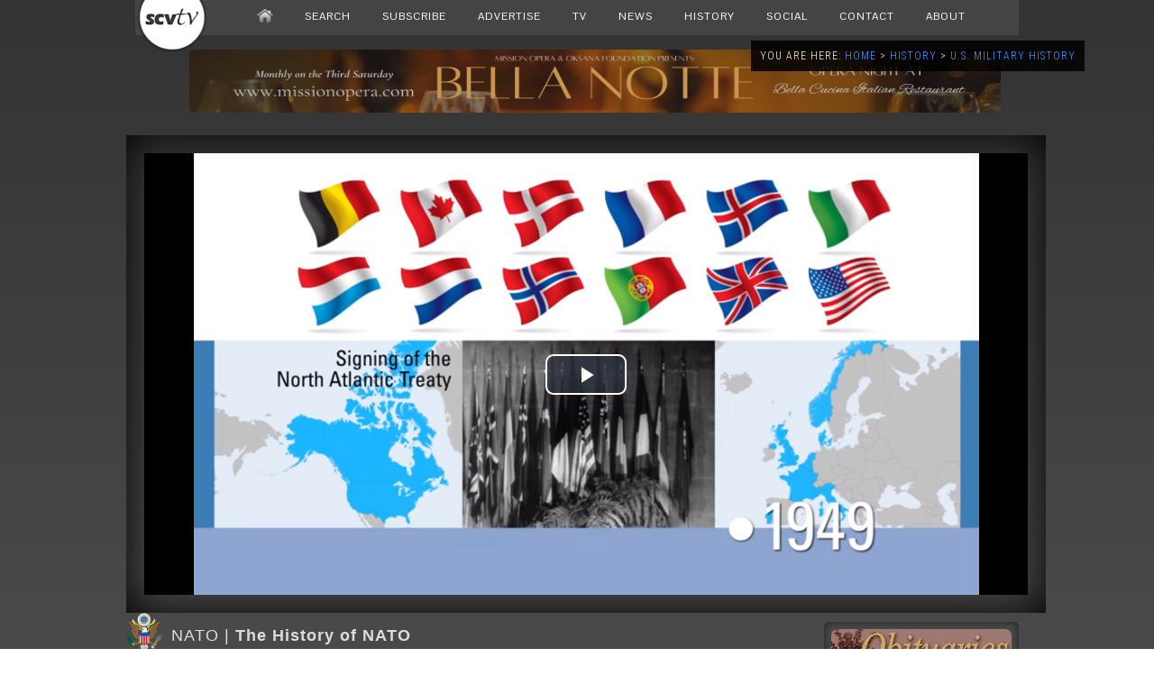

--- FILE ---
content_type: text/html; charset=UTF-8
request_url: https://scvtv.com/2016/02/17/the-history-of-nato/
body_size: 14135
content:

<!DOCTYPE html>

<html itemscope itemtype="http://schema.org/WebPage" xmlns="http://www.w3.org/1999/xhtml" lang="en-US">

<head>

<meta charset="utf-8" />

<meta name="keywords" content="nato," /><meta name="robots" content="index, follow" />

<meta name="resource-type" content="document" />
<meta name="author" content="SCVTV" />
<meta name="contact" content="info@scvtv.com" />
<meta name="copyright" content="Copyright (c)2026 SCVTV. All Rights Reserved." />
<meta name="keywords" content="News, SCVTV, Channel 20, Los Angeles County, Local, Santa Clarita, Agua Dulce, Canyon Country, Castaic, Newhall, Saugus, Stevenson Ranch, Valencia, Val Verde, Sports, SCV, West Ranch, Golden Valley, Sierra Vista, Hart, Video, TV, Television" />
<link rel="shortcut icon" href="https://scvtv.com/favicon.ico" />
<meta name="zipcode" content="91310,91321,91322,91350,91351,91354,91355,91380,91381,91384,91385,91387,91390" />
<meta property="og:type" content="video" />
<meta name="viewport" content="width=device-width, initial-scale=1.0" />

<link href='https://fonts.googleapis.com/css?family=Quicksand:300,400%7CRoboto+Condensed:400,300%7CPontano+Sans%7CRoboto:400,300%7CRaleway:400,300%7CCovered+By+Your+Grace' rel='stylesheet' />

<link rel="alternate" type="application/rss+xml" title="SCVTV.com RSS Feed" href="https://scvtv.com/feed/" />
<link rel="pingback" href="https://scvtv.com/xmlrpc.php" />
<link rel="stylesheet" href="https://scvtv.com/wp-content/themes/2013/css/dropdown.css" media="screen" />
<link rel="stylesheet" href="https://scvtv.com/wp-content/themes/2013/style.css" media="screen" />

	
<script src="https://scvtv.com/wp-content/themes/2013/js/tabs.js"></script>
<script src="https://scvtv.com/wp-content/themes/2013/js/dropdown.js"></script>
	
<!-- Open Source Video Player -->
<link href="/joe/video-js.css" rel="stylesheet">
<!-- If you'd like to support IE8 -->
<script src="/joe/videojs-ie8.min.js"></script>


<script src="https://scvtv.com/player2/jwplayer.js"></script>
<script>jwplayer.key="2ozcC0YxWKxsLmfXbYsSJPB2g9XeUDWFyXUOGVQ53Z8="</script>

<!-- REM OLD 8zzzTCY7QMQesVWpDgHdjowXbN299LeZZePD5WfOjaQ= --> 

<script src="https://scvtv.com/include/bannerads/simple/banners.min.js"></script>

  <title>SCVTV.com | NATO: The History of NATO</title>


<script>



function setCookie(name,value,days) {
    var expires = "";
    if (days) {
        var date = new Date();
        date.setTime(date.getTime() + (days*24*60*60*1000));
        expires = "; expires=" + date.toUTCString();
    }
    document.cookie = name + "=" + (value || "")  + expires + "; path=/";
}
function getCookie(name) {
    var nameEQ = name + "=";
    var ca = document.cookie.split(';');
    for(var i=0;i < ca.length;i++) {
        var c = ca[i];
        while (c.charAt(0)==' ') c = c.substring(1,c.length);
        if (c.indexOf(nameEQ) == 0) return c.substring(nameEQ.length,c.length);
    }
    return null;
}
function eraseCookie(name) {   
    document.cookie = name +'=; Path=/; Expires=Thu, 01 Jan 1970 00:00:01 GMT;';
}
			window.onload = function get_body() {

 var body = document.getElementsByTagName('body')[0];
			
				
	if(getCookie("isVisited11") === null) {setCookie("isVisited11",true,4);
			

var HttpClient = function() {
    this.get = function(aUrl, aCallback) {
        var anHttpRequest = new XMLHttpRequest();
        anHttpRequest.onreadystatechange = function() { 
            if (anHttpRequest.readyState == 4 && anHttpRequest.status == 200)
                aCallback(anHttpRequest.responseText);
        }

        anHttpRequest.open( "GET", aUrl, true );            
        anHttpRequest.send( null );
    }
}

var client = new HttpClient();
client.get('https://www.cloudflare.com/cdn-cgi/trace', function(data) {
   data = data.trim().split('\n').reduce(function(obj, pair) {
    pair = pair.split('=');
    return obj[pair[0]] = pair[1], obj;
  }, {});



function getOS() {
  let userAgent = window.navigator.userAgent.toLowerCase(),
    macosPlatforms = /(macintosh|macintel|macppc|mac68k|macos)/i,
    windowsPlatforms = /(win32|win64|windows|wince)/i,
    iosPlatforms = /(iphone|ipad|ipod)/i,
    os = null;

  if (macosPlatforms.test(userAgent)) {
    os = "macos";
  } else if (iosPlatforms.test(userAgent)) {
    os = "ios";
  } else if (windowsPlatforms.test(userAgent)) {
    os = "windows";
  } else if (/android/.test(userAgent)) {
    os = "android";
  } else if (!os && /linux/.test(userAgent)) {
    os = "linux";
  }

  return os;
}

var uDevice=getOS();
});										 
}
}
</script>
    <meta name='robots' content='index, follow, max-image-preview:large, max-snippet:-1, max-video-preview:-1' />
	<style>img:is([sizes="auto" i], [sizes^="auto," i]) { contain-intrinsic-size: 3000px 1500px }</style>
	<!-- Jetpack Site Verification Tags -->
<meta name="google-site-verification" content="X-FCVHoxwkMdO38sV-HbapsyQby8SH1lfL2_i9saXPU" />

	<!-- This site is optimized with the Yoast SEO plugin v26.8 - https://yoast.com/product/yoast-seo-wordpress/ -->
	<link rel="canonical" href="https://scvtv.com/2016/02/17/the-history-of-nato/" />
	<meta property="og:locale" content="en_US" />
	<meta property="og:type" content="article" />
	<meta property="og:title" content="The History of NATO - SCVTV.com" />
	<meta property="og:description" content="From the signing of the North Atlantic Treaty in April 1949 through the Cold War, the fall of the Berlin Wall, the 9/11 terrorist attacks and recent operations and partnerships to emerging security challenges, discover NATO and its history" />
	<meta property="og:url" content="https://scvtv.com/2016/02/17/the-history-of-nato/" />
	<meta property="og:site_name" content="SCVTV.com" />
	<meta property="article:publisher" content="http://www.facebook.com/scvtv" />
	<meta property="article:published_time" content="2016-02-17T21:49:49+00:00" />
	<meta property="og:image" content="https://i1.wp.com/scvtv.com/wp-content/uploads/2016/02/nato021716.jpg?fit=1600%2C900&ssl=1" />
	<meta property="og:image:width" content="1600" />
	<meta property="og:image:height" content="900" />
	<meta property="og:image:type" content="image/jpeg" />
	<meta name="author" content="Admin" />
	<meta name="twitter:card" content="summary_large_image" />
	<meta name="twitter:creator" content="@SCVTV20" />
	<meta name="twitter:site" content="@SCVTV20" />
	<meta name="twitter:label1" content="Written by" />
	<meta name="twitter:data1" content="Admin" />
	<script type="application/ld+json" class="yoast-schema-graph">{"@context":"https://schema.org","@graph":[{"@type":"Article","@id":"https://scvtv.com/2016/02/17/the-history-of-nato/#article","isPartOf":{"@id":"https://scvtv.com/2016/02/17/the-history-of-nato/"},"author":{"name":"Admin","@id":"https://scvtv.com/#/schema/person/d43c992eb3c40aeb662ecd6cfca1dec0"},"headline":"The History of NATO","datePublished":"2016-02-17T21:49:49+00:00","mainEntityOfPage":{"@id":"https://scvtv.com/2016/02/17/the-history-of-nato/"},"wordCount":46,"publisher":{"@id":"https://scvtv.com/#organization"},"image":{"@id":"https://scvtv.com/2016/02/17/the-history-of-nato/#primaryimage"},"thumbnailUrl":"https://i0.wp.com/scvtv.com/wp-content/uploads/2016/02/nato021716.jpg?fit=1600%2C900&ssl=1","keywords":["nato"],"articleSection":["Military History"],"inLanguage":"en-US"},{"@type":"WebPage","@id":"https://scvtv.com/2016/02/17/the-history-of-nato/","url":"https://scvtv.com/2016/02/17/the-history-of-nato/","name":"The History of NATO - SCVTV.com","isPartOf":{"@id":"https://scvtv.com/#website"},"primaryImageOfPage":{"@id":"https://scvtv.com/2016/02/17/the-history-of-nato/#primaryimage"},"image":{"@id":"https://scvtv.com/2016/02/17/the-history-of-nato/#primaryimage"},"thumbnailUrl":"https://i0.wp.com/scvtv.com/wp-content/uploads/2016/02/nato021716.jpg?fit=1600%2C900&ssl=1","datePublished":"2016-02-17T21:49:49+00:00","breadcrumb":{"@id":"https://scvtv.com/2016/02/17/the-history-of-nato/#breadcrumb"},"inLanguage":"en-US","potentialAction":[{"@type":"ReadAction","target":["https://scvtv.com/2016/02/17/the-history-of-nato/"]}]},{"@type":"ImageObject","inLanguage":"en-US","@id":"https://scvtv.com/2016/02/17/the-history-of-nato/#primaryimage","url":"https://i0.wp.com/scvtv.com/wp-content/uploads/2016/02/nato021716.jpg?fit=1600%2C900&ssl=1","contentUrl":"https://i0.wp.com/scvtv.com/wp-content/uploads/2016/02/nato021716.jpg?fit=1600%2C900&ssl=1","width":1600,"height":900},{"@type":"BreadcrumbList","@id":"https://scvtv.com/2016/02/17/the-history-of-nato/#breadcrumb","itemListElement":[{"@type":"ListItem","position":1,"name":"Home","item":"https://scvtv.com/"},{"@type":"ListItem","position":2,"name":"The History of NATO"}]},{"@type":"WebSite","@id":"https://scvtv.com/#website","url":"https://scvtv.com/","name":"SCVTV.com","description":"Santa Clarita-Based Multimedia Television","publisher":{"@id":"https://scvtv.com/#organization"},"potentialAction":[{"@type":"SearchAction","target":{"@type":"EntryPoint","urlTemplate":"https://scvtv.com/?s={search_term_string}"},"query-input":{"@type":"PropertyValueSpecification","valueRequired":true,"valueName":"search_term_string"}}],"inLanguage":"en-US"},{"@type":"Organization","@id":"https://scvtv.com/#organization","name":"SCVTV","url":"https://scvtv.com/","logo":{"@type":"ImageObject","inLanguage":"en-US","@id":"https://scvtv.com/#/schema/logo/image/","url":"https://i0.wp.com/scvtv.com/wp-content/uploads/2018/06/SCVTV-Logo.png?fit=3919%2C1570&ssl=1","contentUrl":"https://i0.wp.com/scvtv.com/wp-content/uploads/2018/06/SCVTV-Logo.png?fit=3919%2C1570&ssl=1","width":3919,"height":1570,"caption":"SCVTV"},"image":{"@id":"https://scvtv.com/#/schema/logo/image/"},"sameAs":["http://www.facebook.com/scvtv","https://x.com/SCVTV20","https://www.instagram.com/scvtv/","https://www.linkedin.com/company/scvtv/","https://www.youtube.com/user/scvtv1"]},{"@type":"Person","@id":"https://scvtv.com/#/schema/person/d43c992eb3c40aeb662ecd6cfca1dec0","name":"Admin","image":{"@type":"ImageObject","inLanguage":"en-US","@id":"https://scvtv.com/#/schema/person/image/","url":"https://secure.gravatar.com/avatar/ef00503e05f083759eb4acf9dcd324457b4210b3710ad90193f1b0ac12eb6ac0?s=96&d=identicon&r=g","contentUrl":"https://secure.gravatar.com/avatar/ef00503e05f083759eb4acf9dcd324457b4210b3710ad90193f1b0ac12eb6ac0?s=96&d=identicon&r=g","caption":"Admin"},"url":"https://scvtv.com/author/_scvtvadmin/"}]}</script>
	<!-- / Yoast SEO plugin. -->


<link rel='dns-prefetch' href='//secure.gravatar.com' />
<link rel='dns-prefetch' href='//stats.wp.com' />
<link rel='dns-prefetch' href='//v0.wordpress.com' />
<link rel='dns-prefetch' href='//jetpack.wordpress.com' />
<link rel='dns-prefetch' href='//s0.wp.com' />
<link rel='dns-prefetch' href='//public-api.wordpress.com' />
<link rel='dns-prefetch' href='//0.gravatar.com' />
<link rel='dns-prefetch' href='//1.gravatar.com' />
<link rel='dns-prefetch' href='//2.gravatar.com' />
<link rel='dns-prefetch' href='//widgets.wp.com' />
<link rel='preconnect' href='//i0.wp.com' />
<link rel='preconnect' href='//c0.wp.com' />
<script type="text/javascript">
/* <![CDATA[ */
window._wpemojiSettings = {"baseUrl":"https:\/\/s.w.org\/images\/core\/emoji\/16.0.1\/72x72\/","ext":".png","svgUrl":"https:\/\/s.w.org\/images\/core\/emoji\/16.0.1\/svg\/","svgExt":".svg","source":{"concatemoji":"https:\/\/scvtv.com\/wp-includes\/js\/wp-emoji-release.min.js?ver=6.8.3"}};
/*! This file is auto-generated */
!function(s,n){var o,i,e;function c(e){try{var t={supportTests:e,timestamp:(new Date).valueOf()};sessionStorage.setItem(o,JSON.stringify(t))}catch(e){}}function p(e,t,n){e.clearRect(0,0,e.canvas.width,e.canvas.height),e.fillText(t,0,0);var t=new Uint32Array(e.getImageData(0,0,e.canvas.width,e.canvas.height).data),a=(e.clearRect(0,0,e.canvas.width,e.canvas.height),e.fillText(n,0,0),new Uint32Array(e.getImageData(0,0,e.canvas.width,e.canvas.height).data));return t.every(function(e,t){return e===a[t]})}function u(e,t){e.clearRect(0,0,e.canvas.width,e.canvas.height),e.fillText(t,0,0);for(var n=e.getImageData(16,16,1,1),a=0;a<n.data.length;a++)if(0!==n.data[a])return!1;return!0}function f(e,t,n,a){switch(t){case"flag":return n(e,"\ud83c\udff3\ufe0f\u200d\u26a7\ufe0f","\ud83c\udff3\ufe0f\u200b\u26a7\ufe0f")?!1:!n(e,"\ud83c\udde8\ud83c\uddf6","\ud83c\udde8\u200b\ud83c\uddf6")&&!n(e,"\ud83c\udff4\udb40\udc67\udb40\udc62\udb40\udc65\udb40\udc6e\udb40\udc67\udb40\udc7f","\ud83c\udff4\u200b\udb40\udc67\u200b\udb40\udc62\u200b\udb40\udc65\u200b\udb40\udc6e\u200b\udb40\udc67\u200b\udb40\udc7f");case"emoji":return!a(e,"\ud83e\udedf")}return!1}function g(e,t,n,a){var r="undefined"!=typeof WorkerGlobalScope&&self instanceof WorkerGlobalScope?new OffscreenCanvas(300,150):s.createElement("canvas"),o=r.getContext("2d",{willReadFrequently:!0}),i=(o.textBaseline="top",o.font="600 32px Arial",{});return e.forEach(function(e){i[e]=t(o,e,n,a)}),i}function t(e){var t=s.createElement("script");t.src=e,t.defer=!0,s.head.appendChild(t)}"undefined"!=typeof Promise&&(o="wpEmojiSettingsSupports",i=["flag","emoji"],n.supports={everything:!0,everythingExceptFlag:!0},e=new Promise(function(e){s.addEventListener("DOMContentLoaded",e,{once:!0})}),new Promise(function(t){var n=function(){try{var e=JSON.parse(sessionStorage.getItem(o));if("object"==typeof e&&"number"==typeof e.timestamp&&(new Date).valueOf()<e.timestamp+604800&&"object"==typeof e.supportTests)return e.supportTests}catch(e){}return null}();if(!n){if("undefined"!=typeof Worker&&"undefined"!=typeof OffscreenCanvas&&"undefined"!=typeof URL&&URL.createObjectURL&&"undefined"!=typeof Blob)try{var e="postMessage("+g.toString()+"("+[JSON.stringify(i),f.toString(),p.toString(),u.toString()].join(",")+"));",a=new Blob([e],{type:"text/javascript"}),r=new Worker(URL.createObjectURL(a),{name:"wpTestEmojiSupports"});return void(r.onmessage=function(e){c(n=e.data),r.terminate(),t(n)})}catch(e){}c(n=g(i,f,p,u))}t(n)}).then(function(e){for(var t in e)n.supports[t]=e[t],n.supports.everything=n.supports.everything&&n.supports[t],"flag"!==t&&(n.supports.everythingExceptFlag=n.supports.everythingExceptFlag&&n.supports[t]);n.supports.everythingExceptFlag=n.supports.everythingExceptFlag&&!n.supports.flag,n.DOMReady=!1,n.readyCallback=function(){n.DOMReady=!0}}).then(function(){return e}).then(function(){var e;n.supports.everything||(n.readyCallback(),(e=n.source||{}).concatemoji?t(e.concatemoji):e.wpemoji&&e.twemoji&&(t(e.twemoji),t(e.wpemoji)))}))}((window,document),window._wpemojiSettings);
/* ]]> */
</script>
<link rel='stylesheet' id='photoswipe-css' href='https://scvtv.com/wp-content/plugins/mobile-gallery/css/photoswipe.css?ver=1.0.2' type='text/css' media='screen' />
<link rel='stylesheet' id='jetpack_related-posts-css' href='https://c0.wp.com/p/jetpack/15.4/modules/related-posts/related-posts.css' type='text/css' media='all' />
<style id='wp-emoji-styles-inline-css' type='text/css'>

	img.wp-smiley, img.emoji {
		display: inline !important;
		border: none !important;
		box-shadow: none !important;
		height: 1em !important;
		width: 1em !important;
		margin: 0 0.07em !important;
		vertical-align: -0.1em !important;
		background: none !important;
		padding: 0 !important;
	}
</style>
<link rel='stylesheet' id='wp-block-library-css' href='https://c0.wp.com/c/6.8.3/wp-includes/css/dist/block-library/style.min.css' type='text/css' media='all' />
<style id='classic-theme-styles-inline-css' type='text/css'>
/*! This file is auto-generated */
.wp-block-button__link{color:#fff;background-color:#32373c;border-radius:9999px;box-shadow:none;text-decoration:none;padding:calc(.667em + 2px) calc(1.333em + 2px);font-size:1.125em}.wp-block-file__button{background:#32373c;color:#fff;text-decoration:none}
</style>
<link rel='stylesheet' id='mediaelement-css' href='https://c0.wp.com/c/6.8.3/wp-includes/js/mediaelement/mediaelementplayer-legacy.min.css' type='text/css' media='all' />
<link rel='stylesheet' id='wp-mediaelement-css' href='https://c0.wp.com/c/6.8.3/wp-includes/js/mediaelement/wp-mediaelement.min.css' type='text/css' media='all' />
<style id='jetpack-sharing-buttons-style-inline-css' type='text/css'>
.jetpack-sharing-buttons__services-list{display:flex;flex-direction:row;flex-wrap:wrap;gap:0;list-style-type:none;margin:5px;padding:0}.jetpack-sharing-buttons__services-list.has-small-icon-size{font-size:12px}.jetpack-sharing-buttons__services-list.has-normal-icon-size{font-size:16px}.jetpack-sharing-buttons__services-list.has-large-icon-size{font-size:24px}.jetpack-sharing-buttons__services-list.has-huge-icon-size{font-size:36px}@media print{.jetpack-sharing-buttons__services-list{display:none!important}}.editor-styles-wrapper .wp-block-jetpack-sharing-buttons{gap:0;padding-inline-start:0}ul.jetpack-sharing-buttons__services-list.has-background{padding:1.25em 2.375em}
</style>
<style id='global-styles-inline-css' type='text/css'>
:root{--wp--preset--aspect-ratio--square: 1;--wp--preset--aspect-ratio--4-3: 4/3;--wp--preset--aspect-ratio--3-4: 3/4;--wp--preset--aspect-ratio--3-2: 3/2;--wp--preset--aspect-ratio--2-3: 2/3;--wp--preset--aspect-ratio--16-9: 16/9;--wp--preset--aspect-ratio--9-16: 9/16;--wp--preset--color--black: #000000;--wp--preset--color--cyan-bluish-gray: #abb8c3;--wp--preset--color--white: #ffffff;--wp--preset--color--pale-pink: #f78da7;--wp--preset--color--vivid-red: #cf2e2e;--wp--preset--color--luminous-vivid-orange: #ff6900;--wp--preset--color--luminous-vivid-amber: #fcb900;--wp--preset--color--light-green-cyan: #7bdcb5;--wp--preset--color--vivid-green-cyan: #00d084;--wp--preset--color--pale-cyan-blue: #8ed1fc;--wp--preset--color--vivid-cyan-blue: #0693e3;--wp--preset--color--vivid-purple: #9b51e0;--wp--preset--gradient--vivid-cyan-blue-to-vivid-purple: linear-gradient(135deg,rgba(6,147,227,1) 0%,rgb(155,81,224) 100%);--wp--preset--gradient--light-green-cyan-to-vivid-green-cyan: linear-gradient(135deg,rgb(122,220,180) 0%,rgb(0,208,130) 100%);--wp--preset--gradient--luminous-vivid-amber-to-luminous-vivid-orange: linear-gradient(135deg,rgba(252,185,0,1) 0%,rgba(255,105,0,1) 100%);--wp--preset--gradient--luminous-vivid-orange-to-vivid-red: linear-gradient(135deg,rgba(255,105,0,1) 0%,rgb(207,46,46) 100%);--wp--preset--gradient--very-light-gray-to-cyan-bluish-gray: linear-gradient(135deg,rgb(238,238,238) 0%,rgb(169,184,195) 100%);--wp--preset--gradient--cool-to-warm-spectrum: linear-gradient(135deg,rgb(74,234,220) 0%,rgb(151,120,209) 20%,rgb(207,42,186) 40%,rgb(238,44,130) 60%,rgb(251,105,98) 80%,rgb(254,248,76) 100%);--wp--preset--gradient--blush-light-purple: linear-gradient(135deg,rgb(255,206,236) 0%,rgb(152,150,240) 100%);--wp--preset--gradient--blush-bordeaux: linear-gradient(135deg,rgb(254,205,165) 0%,rgb(254,45,45) 50%,rgb(107,0,62) 100%);--wp--preset--gradient--luminous-dusk: linear-gradient(135deg,rgb(255,203,112) 0%,rgb(199,81,192) 50%,rgb(65,88,208) 100%);--wp--preset--gradient--pale-ocean: linear-gradient(135deg,rgb(255,245,203) 0%,rgb(182,227,212) 50%,rgb(51,167,181) 100%);--wp--preset--gradient--electric-grass: linear-gradient(135deg,rgb(202,248,128) 0%,rgb(113,206,126) 100%);--wp--preset--gradient--midnight: linear-gradient(135deg,rgb(2,3,129) 0%,rgb(40,116,252) 100%);--wp--preset--font-size--small: 13px;--wp--preset--font-size--medium: 20px;--wp--preset--font-size--large: 36px;--wp--preset--font-size--x-large: 42px;--wp--preset--spacing--20: 0.44rem;--wp--preset--spacing--30: 0.67rem;--wp--preset--spacing--40: 1rem;--wp--preset--spacing--50: 1.5rem;--wp--preset--spacing--60: 2.25rem;--wp--preset--spacing--70: 3.38rem;--wp--preset--spacing--80: 5.06rem;--wp--preset--shadow--natural: 6px 6px 9px rgba(0, 0, 0, 0.2);--wp--preset--shadow--deep: 12px 12px 50px rgba(0, 0, 0, 0.4);--wp--preset--shadow--sharp: 6px 6px 0px rgba(0, 0, 0, 0.2);--wp--preset--shadow--outlined: 6px 6px 0px -3px rgba(255, 255, 255, 1), 6px 6px rgba(0, 0, 0, 1);--wp--preset--shadow--crisp: 6px 6px 0px rgba(0, 0, 0, 1);}:where(.is-layout-flex){gap: 0.5em;}:where(.is-layout-grid){gap: 0.5em;}body .is-layout-flex{display: flex;}.is-layout-flex{flex-wrap: wrap;align-items: center;}.is-layout-flex > :is(*, div){margin: 0;}body .is-layout-grid{display: grid;}.is-layout-grid > :is(*, div){margin: 0;}:where(.wp-block-columns.is-layout-flex){gap: 2em;}:where(.wp-block-columns.is-layout-grid){gap: 2em;}:where(.wp-block-post-template.is-layout-flex){gap: 1.25em;}:where(.wp-block-post-template.is-layout-grid){gap: 1.25em;}.has-black-color{color: var(--wp--preset--color--black) !important;}.has-cyan-bluish-gray-color{color: var(--wp--preset--color--cyan-bluish-gray) !important;}.has-white-color{color: var(--wp--preset--color--white) !important;}.has-pale-pink-color{color: var(--wp--preset--color--pale-pink) !important;}.has-vivid-red-color{color: var(--wp--preset--color--vivid-red) !important;}.has-luminous-vivid-orange-color{color: var(--wp--preset--color--luminous-vivid-orange) !important;}.has-luminous-vivid-amber-color{color: var(--wp--preset--color--luminous-vivid-amber) !important;}.has-light-green-cyan-color{color: var(--wp--preset--color--light-green-cyan) !important;}.has-vivid-green-cyan-color{color: var(--wp--preset--color--vivid-green-cyan) !important;}.has-pale-cyan-blue-color{color: var(--wp--preset--color--pale-cyan-blue) !important;}.has-vivid-cyan-blue-color{color: var(--wp--preset--color--vivid-cyan-blue) !important;}.has-vivid-purple-color{color: var(--wp--preset--color--vivid-purple) !important;}.has-black-background-color{background-color: var(--wp--preset--color--black) !important;}.has-cyan-bluish-gray-background-color{background-color: var(--wp--preset--color--cyan-bluish-gray) !important;}.has-white-background-color{background-color: var(--wp--preset--color--white) !important;}.has-pale-pink-background-color{background-color: var(--wp--preset--color--pale-pink) !important;}.has-vivid-red-background-color{background-color: var(--wp--preset--color--vivid-red) !important;}.has-luminous-vivid-orange-background-color{background-color: var(--wp--preset--color--luminous-vivid-orange) !important;}.has-luminous-vivid-amber-background-color{background-color: var(--wp--preset--color--luminous-vivid-amber) !important;}.has-light-green-cyan-background-color{background-color: var(--wp--preset--color--light-green-cyan) !important;}.has-vivid-green-cyan-background-color{background-color: var(--wp--preset--color--vivid-green-cyan) !important;}.has-pale-cyan-blue-background-color{background-color: var(--wp--preset--color--pale-cyan-blue) !important;}.has-vivid-cyan-blue-background-color{background-color: var(--wp--preset--color--vivid-cyan-blue) !important;}.has-vivid-purple-background-color{background-color: var(--wp--preset--color--vivid-purple) !important;}.has-black-border-color{border-color: var(--wp--preset--color--black) !important;}.has-cyan-bluish-gray-border-color{border-color: var(--wp--preset--color--cyan-bluish-gray) !important;}.has-white-border-color{border-color: var(--wp--preset--color--white) !important;}.has-pale-pink-border-color{border-color: var(--wp--preset--color--pale-pink) !important;}.has-vivid-red-border-color{border-color: var(--wp--preset--color--vivid-red) !important;}.has-luminous-vivid-orange-border-color{border-color: var(--wp--preset--color--luminous-vivid-orange) !important;}.has-luminous-vivid-amber-border-color{border-color: var(--wp--preset--color--luminous-vivid-amber) !important;}.has-light-green-cyan-border-color{border-color: var(--wp--preset--color--light-green-cyan) !important;}.has-vivid-green-cyan-border-color{border-color: var(--wp--preset--color--vivid-green-cyan) !important;}.has-pale-cyan-blue-border-color{border-color: var(--wp--preset--color--pale-cyan-blue) !important;}.has-vivid-cyan-blue-border-color{border-color: var(--wp--preset--color--vivid-cyan-blue) !important;}.has-vivid-purple-border-color{border-color: var(--wp--preset--color--vivid-purple) !important;}.has-vivid-cyan-blue-to-vivid-purple-gradient-background{background: var(--wp--preset--gradient--vivid-cyan-blue-to-vivid-purple) !important;}.has-light-green-cyan-to-vivid-green-cyan-gradient-background{background: var(--wp--preset--gradient--light-green-cyan-to-vivid-green-cyan) !important;}.has-luminous-vivid-amber-to-luminous-vivid-orange-gradient-background{background: var(--wp--preset--gradient--luminous-vivid-amber-to-luminous-vivid-orange) !important;}.has-luminous-vivid-orange-to-vivid-red-gradient-background{background: var(--wp--preset--gradient--luminous-vivid-orange-to-vivid-red) !important;}.has-very-light-gray-to-cyan-bluish-gray-gradient-background{background: var(--wp--preset--gradient--very-light-gray-to-cyan-bluish-gray) !important;}.has-cool-to-warm-spectrum-gradient-background{background: var(--wp--preset--gradient--cool-to-warm-spectrum) !important;}.has-blush-light-purple-gradient-background{background: var(--wp--preset--gradient--blush-light-purple) !important;}.has-blush-bordeaux-gradient-background{background: var(--wp--preset--gradient--blush-bordeaux) !important;}.has-luminous-dusk-gradient-background{background: var(--wp--preset--gradient--luminous-dusk) !important;}.has-pale-ocean-gradient-background{background: var(--wp--preset--gradient--pale-ocean) !important;}.has-electric-grass-gradient-background{background: var(--wp--preset--gradient--electric-grass) !important;}.has-midnight-gradient-background{background: var(--wp--preset--gradient--midnight) !important;}.has-small-font-size{font-size: var(--wp--preset--font-size--small) !important;}.has-medium-font-size{font-size: var(--wp--preset--font-size--medium) !important;}.has-large-font-size{font-size: var(--wp--preset--font-size--large) !important;}.has-x-large-font-size{font-size: var(--wp--preset--font-size--x-large) !important;}
:where(.wp-block-post-template.is-layout-flex){gap: 1.25em;}:where(.wp-block-post-template.is-layout-grid){gap: 1.25em;}
:where(.wp-block-columns.is-layout-flex){gap: 2em;}:where(.wp-block-columns.is-layout-grid){gap: 2em;}
:root :where(.wp-block-pullquote){font-size: 1.5em;line-height: 1.6;}
</style>
<link rel='stylesheet' id='wp-forecast-weathericons-css' href='https://scvtv.com/wp-content/plugins/wp-forecast//weather-icons/weather-icons.min.css?ver=9999' type='text/css' media='all' />
<link rel='stylesheet' id='wp-forecast-weathericons-wind-css' href='https://scvtv.com/wp-content/plugins/wp-forecast//weather-icons/weather-icons-wind.min.css?ver=9999' type='text/css' media='all' />
<link rel='stylesheet' id='wp-forecast-css' href='https://scvtv.com/wp-content/plugins/wp-forecast/wp-forecast-default.css?ver=9999' type='text/css' media='all' />
<link rel='stylesheet' id='jetpack_likes-css' href='https://c0.wp.com/p/jetpack/15.4/modules/likes/style.css' type='text/css' media='all' />
<link rel='stylesheet' id='sharedaddy-css' href='https://c0.wp.com/p/jetpack/15.4/modules/sharedaddy/sharing.css' type='text/css' media='all' />
<link rel='stylesheet' id='social-logos-css' href='https://c0.wp.com/p/jetpack/15.4/_inc/social-logos/social-logos.min.css' type='text/css' media='all' />
<script type="text/javascript" src="https://c0.wp.com/c/6.8.3/wp-includes/js/jquery/jquery.min.js" id="jquery-core-js"></script>
<script type="text/javascript" src="https://c0.wp.com/c/6.8.3/wp-includes/js/jquery/jquery-migrate.min.js" id="jquery-migrate-js"></script>
<script type="text/javascript" src="https://scvtv.com/wp-content/plugins/mobile-gallery/js/klass.min.js?ver=1.0" id="klass-js"></script>
<script type="text/javascript" src="https://scvtv.com/wp-content/plugins/mobile-gallery/js/code.photoswipe.jquery-3.0.4.min.js?ver=3.0.4" id="photoswipe-js"></script>
<script type="text/javascript" src="https://scvtv.com/wp-content/plugins/mobile-gallery/js/mobile-gallery-public.js?ver=1.0.2" id="mgp-public-js"></script>
<script type="text/javascript" id="jetpack_related-posts-js-extra">
/* <![CDATA[ */
var related_posts_js_options = {"post_heading":"h4"};
/* ]]> */
</script>
<script type="text/javascript" src="https://c0.wp.com/p/jetpack/15.4/_inc/build/related-posts/related-posts.min.js" id="jetpack_related-posts-js"></script>
<link rel="EditURI" type="application/rsd+xml" title="RSD" href="https://scvtv.com/xmlrpc.php?rsd" />
<meta name="generator" content="WordPress 6.8.3" />
<link rel='shortlink' href='https://wp.me/p2XTBQ-7UT' />
	<style>img#wpstats{display:none}</style>
		<script>document.write('<style type="text/css">.tabber{display:none;}</style>');</script><style type="text/css">.recentcomments a{display:inline !important;padding:0 !important;margin:0 !important;}</style><link rel="icon" href="https://i0.wp.com/scvtv.com/wp-content/uploads/2018/01/cropped-favicon-1.png?fit=32%2C32&#038;ssl=1" sizes="32x32" />
<link rel="icon" href="https://i0.wp.com/scvtv.com/wp-content/uploads/2018/01/cropped-favicon-1.png?fit=192%2C192&#038;ssl=1" sizes="192x192" />
<link rel="apple-touch-icon" href="https://i0.wp.com/scvtv.com/wp-content/uploads/2018/01/cropped-favicon-1.png?fit=180%2C180&#038;ssl=1" />
<meta name="msapplication-TileImage" content="https://i0.wp.com/scvtv.com/wp-content/uploads/2018/01/cropped-favicon-1.png?fit=270%2C270&#038;ssl=1" />

</head>



<body>

	
<!-- FACEBOOK CODE -->
<div id="fb-root">
</div>
<script>(function(d, s, id) {
  var js, fjs = d.getElementsByTagName(s)[0];
  if (d.getElementById(id)) return;
  js = d.createElement(s); js.id = id;
  js.src = "//connect.facebook.net/en_US/all.js#xfbml=1&appId=126006937504268";
  fjs.parentNode.insertBefore(js, fjs);
}(document, 'script', 'facebook-jssdk'));
</script>

<div class="nav2menu">
	<div style="width:100%;background-color:#444;">
		<div style="width:1100px;">
			<table style="padding:0;border-collapse:collapse;">
				<tr>
					<td style="margin-bottom:6px;">
						<!--[START-LX0]--><script src='https://scvtv.com/beta/qm1.js'></script><!--[END-LX0]-->
					</td>
				</tr>
			</table>
		</div>
	</div>
</div>


<div class="ad-banner">
	<script>
		show_banners('topfull');
	</script>
</div>
<!-- add margin-top -90px to add buffer for nav bar -->
<div id="wrapper" style="margin-top:-82px; margin-left:auto; margin-right:auto;">

<div class="sports-hs-div-4">
<h1>YOU ARE HERE: <a href="https://scvtv.com/">Home</a>&nbsp;>&nbsp;<a href="https://scvtv.com/category/history/">History</a>&nbsp;>&nbsp;<a href="https://scvtv.com/category/military/militaryhistory/">U.S. Military History</a></h1>
</div>


<div style="background: -webkit-gradient(
    linear,
    left bottom,
    left top,
    color-stop(1, rgba(50,50,50,1.0)), /* Top */
    color-stop(0, rgba(0,0,0,0.7)) /* Bottom */
); padding-top:170px; margin-top:-140px;">

<div class="wrap">
<div style="margin:auto; display: block;">
<div class="video-cont">

  <video id="my-video" class="video-js vjs-big-play-centered vjs-big-play-button vjs-volume-level vjs-play-progress" controls preload="auto" width="980" height="490"
  poster="https://scvtv.com/wp-content/uploads/2016/02/nato021716.jpg" data-setup="{}">
    <source src="https://www.scvtv.com/vid/nato021716.mp4" type='video/mp4'>
  <p class="vjs-no-js">
      To view this video please enable JavaScript, and consider
	upgrading to a web browser that supports HTML5 video
    </p>  </video>
  <script src="/joe/video.js"></script>


</div>
</div>

<table>
<tr>

<td style="width:40px;">
<img src="https://scvtv.com/gif/greatsealoftheunitedstates.png" alt="" style="width:40px;">
</td>

<td>
<div style="margin:15px 10px 0px 10px;">
<p style="font-family:'Helvetica Neue', Arial; font-size:18px; font-weight:200; letter-spacing:1px; color:#DDD;">
NATO&nbsp;|&nbsp;<b>The History of NATO</b>
</p>
</div>

<div style="margin:10px 10px 0px 10px; width:440px; padding-bottom:10px;">
<div style="position:relative; z-index:99999999;">
<table style="width:700px;">
<tr>
<!--//
<td style="width:30px;"><img src="https://scvtv.com/beta/wp-content/uploads/2012/12/episodes.png" style="height:20px; margin-bottom:6px;"></td>
<td><p style="margin-right:20px; font-family:'Helvetica Neue'; font-size:12px; color:#888;">Episodes</p></td>

<td style="width:25px;"><img src="https://scvtv.com/beta/wp-content/uploads/2012/12/comments.png" style="height:15px; margin-right:5px;"></td>
<td><p style="margin-right:20px; font-family:'Helvetica Neue'; font-size:12px; color:#888;">Comments</p></td>
//-->

<td style="padding-left:10px; border-left:1px solid rgba(150,150,150,0.2); height:10px;"><p style="font-family:'Helvetica Neue','Arial'; font-weight:200; font-size:12px; color:#E0E0E0; letter-spacing:1px;">Uploaded&nbsp;02/17/2016</td>

<td><div class="editthis"></div></td>
</tr>
</table>
</div></div>
</td>

<td>
<div style="padding:8px; box-shadow: inset 0px 0px 10px rgba(0,0,0,0.6); border-radius:5px; width:200px; float:right; margin:10px 10px 10px 0px;"><script type="text/javascript">
				show_banners('topright');
			</script></div>
</td>

</tr>
</table>
</div>
</div>
</div>


<div style="background-color:#E2E2E2; margin-left:auto; margin-right:auto; padding:40px 0px 20px 0px; box-shadow:0px 0px 1px #FFF; position:relative; z-index:580000;">
<div class="wrap">
<div style="width:940px;">
<table>
<tr>

<td style="vertical-align:top;">
<div style="position:relative;">
<a href="https://scvtv.com/2016/02/17/the-history-of-nato/" rel="bookmark" title="The History of NATO"><img style="padding:0px; box-shadow: 0px 0px 8px rgba(100,100,100,0.5); border-radius:5px;" src="https://scvtv.com/wp-content/themes/2013/scripts/timthumb.php?src=https://scvtv.com/wp-content/uploads/2016/02/nato021716.jpg&amp;w=220&amp;h=140&amp;zc=1" alt="The History of NATO" /></a></div>

<script type="text/javascript">
				show_banners('ads1left');
			</script>
</td>




<td style="border-left:1px dotted rgba(100,100,100,0.11); padding-left:10px; margin-left:10px;vertical-align:top;">
<div style="width:600px;">

<div class="videotext"><p>The History of NATO</p>
<p>February 17, 2016</p>
<p>From the signing of the North Atlantic Treaty in April 1949 through the Cold War, the fall of the Berlin Wall, the 9/11 terrorist attacks and recent operations and partnerships to emerging security challenges, discover NATO and its history.</p>
<div class="sharedaddy sd-sharing-enabled"><div class="robots-nocontent sd-block sd-social sd-social-icon-text sd-sharing"><h3 class="sd-title">Share</h3><div class="sd-content"><ul><li class="share-facebook"><a rel="nofollow noopener noreferrer"
				data-shared="sharing-facebook-30435"
				class="share-facebook sd-button share-icon"
				href="https://scvtv.com/2016/02/17/the-history-of-nato/?share=facebook"
				target="_blank"
				aria-labelledby="sharing-facebook-30435"
				>
				<span id="sharing-facebook-30435" hidden>Click to share on Facebook (Opens in new window)</span>
				<span>Facebook</span>
			</a></li><li class="share-twitter"><a rel="nofollow noopener noreferrer"
				data-shared="sharing-twitter-30435"
				class="share-twitter sd-button share-icon"
				href="https://scvtv.com/2016/02/17/the-history-of-nato/?share=twitter"
				target="_blank"
				aria-labelledby="sharing-twitter-30435"
				>
				<span id="sharing-twitter-30435" hidden>Click to share on X (Opens in new window)</span>
				<span>X</span>
			</a></li><li><a href="#" class="sharing-anchor sd-button share-more"><span>More</span></a></li><li class="share-end"></li></ul><div class="sharing-hidden"><div class="inner" style="display: none;"><ul><li class="share-tumblr"><a rel="nofollow noopener noreferrer"
				data-shared="sharing-tumblr-30435"
				class="share-tumblr sd-button share-icon"
				href="https://scvtv.com/2016/02/17/the-history-of-nato/?share=tumblr"
				target="_blank"
				aria-labelledby="sharing-tumblr-30435"
				>
				<span id="sharing-tumblr-30435" hidden>Click to share on Tumblr (Opens in new window)</span>
				<span>Tumblr</span>
			</a></li><li class="share-email"><a rel="nofollow noopener noreferrer"
				data-shared="sharing-email-30435"
				class="share-email sd-button share-icon"
				href="mailto:?subject=%5BShared%20Post%5D%20The%20History%20of%20NATO&#038;body=https%3A%2F%2Fscvtv.com%2F2016%2F02%2F17%2Fthe-history-of-nato%2F&#038;share=email"
				target="_blank"
				aria-labelledby="sharing-email-30435"
				data-email-share-error-title="Do you have email set up?" data-email-share-error-text="If you&#039;re having problems sharing via email, you might not have email set up for your browser. You may need to create a new email yourself." data-email-share-nonce="0aa0dfb4c4" data-email-share-track-url="https://scvtv.com/2016/02/17/the-history-of-nato/?share=email">
				<span id="sharing-email-30435" hidden>Click to email a link to a friend (Opens in new window)</span>
				<span>Email</span>
			</a></li><li class="share-linkedin"><a rel="nofollow noopener noreferrer"
				data-shared="sharing-linkedin-30435"
				class="share-linkedin sd-button share-icon"
				href="https://scvtv.com/2016/02/17/the-history-of-nato/?share=linkedin"
				target="_blank"
				aria-labelledby="sharing-linkedin-30435"
				>
				<span id="sharing-linkedin-30435" hidden>Click to share on LinkedIn (Opens in new window)</span>
				<span>LinkedIn</span>
			</a></li><li class="share-reddit"><a rel="nofollow noopener noreferrer"
				data-shared="sharing-reddit-30435"
				class="share-reddit sd-button share-icon"
				href="https://scvtv.com/2016/02/17/the-history-of-nato/?share=reddit"
				target="_blank"
				aria-labelledby="sharing-reddit-30435"
				>
				<span id="sharing-reddit-30435" hidden>Click to share on Reddit (Opens in new window)</span>
				<span>Reddit</span>
			</a></li><li class="share-pinterest"><a rel="nofollow noopener noreferrer"
				data-shared="sharing-pinterest-30435"
				class="share-pinterest sd-button share-icon"
				href="https://scvtv.com/2016/02/17/the-history-of-nato/?share=pinterest"
				target="_blank"
				aria-labelledby="sharing-pinterest-30435"
				>
				<span id="sharing-pinterest-30435" hidden>Click to share on Pinterest (Opens in new window)</span>
				<span>Pinterest</span>
			</a></li><li class="share-end"></li></ul></div></div></div></div></div><div class='sharedaddy sd-block sd-like jetpack-likes-widget-wrapper jetpack-likes-widget-unloaded' id='like-post-wrapper-43827790-30435-697eb92e98a25' data-src='https://widgets.wp.com/likes/?ver=15.4#blog_id=43827790&amp;post_id=30435&amp;origin=scvtv.com&amp;obj_id=43827790-30435-697eb92e98a25' data-name='like-post-frame-43827790-30435-697eb92e98a25' data-title='Like or Reblog'><h3 class="sd-title">Like this:</h3><div class='likes-widget-placeholder post-likes-widget-placeholder' style='height: 55px;'><span class='button'><span>Like</span></span> <span class="loading">Loading...</span></div><span class='sd-text-color'></span><a class='sd-link-color'></a></div>
<div id='jp-relatedposts' class='jp-relatedposts' >
	<h3 class="jp-relatedposts-headline"><em>Related</em></h3>
</div><b>(c)2016 NATO | SCVTV</b></div>


<div id="comments" style="margin:60px 0px 20px 0px;">


<div id="comments_body">
<div style="margin-bottom:10px;font-size:13px;">
No Comments for <b>NATO:&nbsp;The History of NATO</b>
</div>


<div class="comments2">


	

			<!-- If comments are closed. -->
		<p class="nocomments">Comments are closed.</p>

	

 
</div>	  
</div>
</div>
<!-- end #comments -->
</td>

<td>
</td>
</tr>
</table>
</div>

<div class="vingette" style="margin:40px 0px;">
<div style="border-left:0px solid #CCC; width:960px; margin:0px auto 0px 0px; padding:10px 10px; background: rgba(0, 0, 0, 0.0); box-shadow:0px 0px 0px rgba(0,0,0,0.9);">
<div style="width:600px; text-align:left;" class="show-description2">
<h1>More Military History</h1>
<a href="https://scvtv.com/category/military/militaryhistory/"><h2>See more episodes here</h2></a>
</div>
</div>


<div style="width:960px; margin-top:10px;">
<table>
	<tr>
						<td style="width:220px;vertical-align:top;">
					<div style="margin:10px; width:220px; position:relative;">
										<a href="https://scvtv.com/2018/12/10/pearl-harbor-77th-anniversary-ceremony/" title="">
					<img style="position:relative; padding:0px; box-shadow: 0px 0px 8px rgba(0,0,0,0.3); border:2px solid rgba(0,0,0,0.2); border-radius:2px;" src="https://scvtv.com/wp-content/themes/2013/scripts/timthumb.php?src=https://scvtv.com/wp-content/uploads/2018/12/pearlharbor_20181207.jpg&amp;w=220&amp;h=140&amp;zc=1" alt="Pearl Harbor 77th Anniversary Ceremony" />							<div class="latestvideo">					
							<h1>Military History</h1>
							<h2>Pearl Harbor 77th Anniversary Ceremony</h2>
							</div>
					</a>
					<div class="hiddenexcerpt2">
<a href="https://scvtv.com/2018/12/10/pearl-harbor-77th-anniversary-ceremony/" rel="bookmark" title="" style="width:100%; height:100%;">

<img src="https://scvtv.com/beta/wp-content/uploads/2013/07/triangleleft.png" alt="" class="triangleleft" />

<span class="hiddenfill">

<span style="font-family:'Roboto Condensed', 'Helvetica Neue', sans-serif; font-size:13px; line-height:13px; font-weight:300; color:rgba(20,20,20,1); text-transform:none; text-shadow: 0px 1px 0px #e5e5ee; letter-spacing:1px;">Military History</span>
<br />
<span style="font-family:'Roboto Condensed', 'Helvetica Neue', sans-serif; font-size:15px; line-height:15px; font-weight:500; color:rgba(55,140,205,1); text-transform:none; text-shadow: 0px 1px 0px #e5e5ee; letter-spacing:1px;">Pearl Harbor 77th Anniversary Ceremony</span>


</span>
</a>
</div>


					</div>
				</td>
						<td style="width:220px;vertical-align:top;">
					<div style="margin:10px; width:220px; position:relative;">
										<a href="https://scvtv.com/2018/07/16/skunk-works-75th-anniversary/" title="">
					<img style="position:relative; padding:0px; box-shadow: 0px 0px 8px rgba(0,0,0,0.3); border:2px solid rgba(0,0,0,0.2); border-radius:2px;" src="https://scvtv.com/wp-content/themes/2013/scripts/timthumb.php?src=https://scvtv.com/wp-content/uploads/2018/07/LockheedMartin.00_01_48_16.Still001.jpg&amp;w=220&amp;h=140&amp;zc=1" alt="Skunk Works 75th Anniversary" />							<div class="latestvideo">					
							<h1>Lockheed Martin</h1>
							<h2>Skunk Works 75th Anniversary</h2>
							</div>
					</a>
					<div class="hiddenexcerpt2">
<a href="https://scvtv.com/2018/07/16/skunk-works-75th-anniversary/" rel="bookmark" title="" style="width:100%; height:100%;">

<img src="https://scvtv.com/beta/wp-content/uploads/2013/07/triangleleft.png" alt="" class="triangleleft" />

<span class="hiddenfill">

<span style="font-family:'Roboto Condensed', 'Helvetica Neue', sans-serif; font-size:13px; line-height:13px; font-weight:300; color:rgba(20,20,20,1); text-transform:none; text-shadow: 0px 1px 0px #e5e5ee; letter-spacing:1px;">Lockheed Martin</span>
<br />
<span style="font-family:'Roboto Condensed', 'Helvetica Neue', sans-serif; font-size:15px; line-height:15px; font-weight:500; color:rgba(55,140,205,1); text-transform:none; text-shadow: 0px 1px 0px #e5e5ee; letter-spacing:1px;">Skunk Works 75th Anniversary</span>


</span>
</a>
</div>


					</div>
				</td>
						<td style="width:220px;vertical-align:top;">
					<div style="margin:10px; width:220px; position:relative;">
										<a href="https://scvtv.com/2018/01/31/wwii-reunion-pows-tell-their-stories-2004/" title="">
					<img style="position:relative; padding:0px; box-shadow: 0px 0px 8px rgba(0,0,0,0.3); border:2px solid rgba(0,0,0,0.2); border-radius:2px;" src="https://scvtv.com/wp-content/themes/2013/scripts/timthumb.php?src=https://scvtv.com/wp-content/uploads/2018/01/History-Videos.00_11_26_29.Still001.jpg&amp;w=220&amp;h=140&amp;zc=1" alt="WWII Reunion: POWs Tell Their Stories (2004)" />							<div class="latestvideo">					
							<h1>Library of Congress</h1>
							<h2>WWII Reunion: POWs Tell Their Stories (2004)</h2>
							</div>
					</a>
					<div class="hiddenexcerpt2">
<a href="https://scvtv.com/2018/01/31/wwii-reunion-pows-tell-their-stories-2004/" rel="bookmark" title="" style="width:100%; height:100%;">

<img src="https://scvtv.com/beta/wp-content/uploads/2013/07/triangleleft.png" alt="" class="triangleleft" />

<span class="hiddenfill">

<span style="font-family:'Roboto Condensed', 'Helvetica Neue', sans-serif; font-size:13px; line-height:13px; font-weight:300; color:rgba(20,20,20,1); text-transform:none; text-shadow: 0px 1px 0px #e5e5ee; letter-spacing:1px;">Library of Congress</span>
<br />
<span style="font-family:'Roboto Condensed', 'Helvetica Neue', sans-serif; font-size:15px; line-height:15px; font-weight:500; color:rgba(55,140,205,1); text-transform:none; text-shadow: 0px 1px 0px #e5e5ee; letter-spacing:1px;">WWII Reunion: POWs Tell Their Stories (2004)</span>


</span>
</a>
</div>


					</div>
				</td>
						<td style="width:220px;vertical-align:top;">
					<div style="margin:10px; width:220px; position:relative;">
										<a href="https://scvtv.com/2016/06/16/president-woodrow-wilson-arrives-in-paris-after-armistice-12-16-1918/" title="">
					<img style="position:relative; padding:0px; box-shadow: 0px 0px 8px rgba(0,0,0,0.3); border:2px solid rgba(0,0,0,0.2); border-radius:2px;" src="https://scvtv.com/wp-content/themes/2013/scripts/timthumb.php?src=https://scvtv.com/wp-content/uploads/2016/06/usna121618.jpg&amp;w=220&amp;h=140&amp;zc=1" alt="President Woodrow Wilson Arrives in Paris After Armistice, 12-16-1918" />							<div class="latestvideo">					
							<h1>U.S. National Archives</h1>
							<h2>President Woodrow Wilson Arrives in Paris After Armistice, 12-16-1918</h2>
							</div>
					</a>
					<div class="hiddenexcerpt2">
<a href="https://scvtv.com/2016/06/16/president-woodrow-wilson-arrives-in-paris-after-armistice-12-16-1918/" rel="bookmark" title="" style="width:100%; height:100%;">

<img src="https://scvtv.com/beta/wp-content/uploads/2013/07/triangleleft.png" alt="" class="triangleleft" />

<span class="hiddenfill">

<span style="font-family:'Roboto Condensed', 'Helvetica Neue', sans-serif; font-size:13px; line-height:13px; font-weight:300; color:rgba(20,20,20,1); text-transform:none; text-shadow: 0px 1px 0px #e5e5ee; letter-spacing:1px;">U.S. National Archives</span>
<br />
<span style="font-family:'Roboto Condensed', 'Helvetica Neue', sans-serif; font-size:15px; line-height:15px; font-weight:500; color:rgba(55,140,205,1); text-transform:none; text-shadow: 0px 1px 0px #e5e5ee; letter-spacing:1px;">President Woodrow Wilson Arrives in Paris After Armistice, 12-16-1918</span>


</span>
</a>
</div>


					</div>
				</td>
			</tr>

	<tr>
						<td style="width:220px;vertical-align:top;">
					<div style="margin:10px; width:220px; position:relative;">
										<a href="https://scvtv.com/2016/02/17/the-history-of-nato/" title="">
					<img style="position:relative; padding:0px; box-shadow: 0px 0px 8px rgba(0,0,0,0.3); border:2px solid rgba(0,0,0,0.2); border-radius:2px;" src="https://scvtv.com/wp-content/themes/2013/scripts/timthumb.php?src=https://scvtv.com/wp-content/uploads/2016/02/nato021716.jpg&amp;w=220&amp;h=140&amp;zc=1" alt="The History of NATO" />							<div class="latestvideo">					
							<h1>NATO</h1>
							<h2>The History of NATO</h2>
							</div>
					</a>
					<div class="hiddenexcerpt2">
<a href="https://scvtv.com/2016/02/17/the-history-of-nato/" rel="bookmark" title="" style="width:100%; height:100%;">

<img src="https://scvtv.com/beta/wp-content/uploads/2013/07/triangleleft.png" alt="" class="triangleleft" />

<span class="hiddenfill">

<span style="font-family:'Roboto Condensed', 'Helvetica Neue', sans-serif; font-size:13px; line-height:13px; font-weight:300; color:rgba(20,20,20,1); text-transform:none; text-shadow: 0px 1px 0px #e5e5ee; letter-spacing:1px;">NATO</span>
<br />
<span style="font-family:'Roboto Condensed', 'Helvetica Neue', sans-serif; font-size:15px; line-height:15px; font-weight:500; color:rgba(55,140,205,1); text-transform:none; text-shadow: 0px 1px 0px #e5e5ee; letter-spacing:1px;">The History of NATO</span>


</span>
</a>
</div>


					</div>
				</td>
						<td style="width:220px;vertical-align:top;">
					<div style="margin:10px; width:220px; position:relative;">
										<a href="https://scvtv.com/2016/02/02/yesterdays-air-force-the-challenger-disaster/" title="">
					<img style="position:relative; padding:0px; box-shadow: 0px 0px 8px rgba(0,0,0,0.3); border:2px solid rgba(0,0,0,0.2); border-radius:2px;" src="https://scvtv.com/wp-content/themes/2013/scripts/timthumb.php?src=https://scvtv.com/wp-content/uploads/2016/02/usaf012816.jpg&amp;w=220&amp;h=140&amp;zc=1" alt="Yesterday&#8217;s Air Force: The Challenger Disaster" />							<div class="latestvideo">					
							<h1>USAF</h1>
							<h2>Yesterday&#8217;s Air Force: The Challenger Disaster</h2>
							</div>
					</a>
					<div class="hiddenexcerpt2">
<a href="https://scvtv.com/2016/02/02/yesterdays-air-force-the-challenger-disaster/" rel="bookmark" title="" style="width:100%; height:100%;">

<img src="https://scvtv.com/beta/wp-content/uploads/2013/07/triangleleft.png" alt="" class="triangleleft" />

<span class="hiddenfill">

<span style="font-family:'Roboto Condensed', 'Helvetica Neue', sans-serif; font-size:13px; line-height:13px; font-weight:300; color:rgba(20,20,20,1); text-transform:none; text-shadow: 0px 1px 0px #e5e5ee; letter-spacing:1px;">USAF</span>
<br />
<span style="font-family:'Roboto Condensed', 'Helvetica Neue', sans-serif; font-size:15px; line-height:15px; font-weight:500; color:rgba(55,140,205,1); text-transform:none; text-shadow: 0px 1px 0px #e5e5ee; letter-spacing:1px;">Yesterday&#8217;s Air Force: The Challenger Disaster</span>


</span>
</a>
</div>


					</div>
				</td>
						<td style="width:220px;vertical-align:top;">
					<div style="margin:10px; width:220px; position:relative;">
										<a href="https://scvtv.com/2016/01/31/how-the-british-army-broke-the-famous-hindenburg-line-1918/" title="">
					<img style="position:relative; padding:0px; box-shadow: 0px 0px 8px rgba(0,0,0,0.3); border:2px solid rgba(0,0,0,0.2); border-radius:2px;" src="https://scvtv.com/wp-content/themes/2013/scripts/timthumb.php?src=https://scvtv.com/wp-content/uploads/2016/01/signalcorps1918hindenburgline.jpg&amp;w=220&amp;h=140&amp;zc=1" alt="How the British Army Broke the Famous Hindenburg Line, 1918" />							<div class="latestvideo">					
							<h1>Military History</h1>
							<h2>How the British Army Broke the Famous Hindenburg Line, 1918</h2>
							</div>
					</a>
					<div class="hiddenexcerpt2">
<a href="https://scvtv.com/2016/01/31/how-the-british-army-broke-the-famous-hindenburg-line-1918/" rel="bookmark" title="" style="width:100%; height:100%;">

<img src="https://scvtv.com/beta/wp-content/uploads/2013/07/triangleleft.png" alt="" class="triangleleft" />

<span class="hiddenfill">

<span style="font-family:'Roboto Condensed', 'Helvetica Neue', sans-serif; font-size:13px; line-height:13px; font-weight:300; color:rgba(20,20,20,1); text-transform:none; text-shadow: 0px 1px 0px #e5e5ee; letter-spacing:1px;">Military History</span>
<br />
<span style="font-family:'Roboto Condensed', 'Helvetica Neue', sans-serif; font-size:15px; line-height:15px; font-weight:500; color:rgba(55,140,205,1); text-transform:none; text-shadow: 0px 1px 0px #e5e5ee; letter-spacing:1px;">How the British Army Broke the Famous Hindenburg Line, 1918</span>


</span>
</a>
</div>


					</div>
				</td>
		
<td>
<div style="margin:10px 10px 10px 10px; position:relative;">
<a href="https://scvtv.com/category/military/militaryhistory/"><img src="https://scvtv.com/beta/wp-content/uploads/2013/02/more.jpg" alt="" style="width:220px; height:140px; padding:0px; box-shadow: 0px 0px 8px rgba(100,100,100,0.5); border-radius:5px;"></a>
</div>
</td>

</tr>
</table>
</div>
</div>

<div style="width:980px;">
<div style="width:980px; margin:0px auto 0px auto;">
	<div style="margin-left:auto; margin-right:auto; text-align:left; margin-left:5px;" class="show-description2">
		<h1>Newest Uploads</h1>
		<a href="https://scvtv.com/?page_id=5732"><h2>See latest uploads here</h2></a>
	</div>


<div style="width:980px; margin-top:10px; margin-left:auto; margin-right:auto;">
	<table>
		<tr>
							<td style="width:170px;vertical-align:top;">
					<div style="margin:10px; width:170px; position:relative;">
										<a href="https://scvtv.com/2026/01/30/daily-school-broadcasts-for-january-30-2026/" title="">
					<img style="position:relative; padding:0px; box-shadow: 0px 0px 8px rgba(0,0,0,0.3); border:2px solid rgba(0,0,0,0.2); border-radius:2px;" src="https://scvtv.com/wp-content/themes/2013/scripts/timthumb.php?src=https://scvtv.com/wp-content/uploads/2023/04/schools_schoolbroadcasts_04102023.jpg&amp;w=170&amp;h=120&amp;zc=1" alt="Daily School Broadcasts for January 30, 2026" />					<div class="latestvideo">					
					<h1>Schools</h1>
					<h2>Daily School Broadcasts for January 30, 2026</h2>
					</div>
					</a>
					<div class="hiddenexcerpt2">
<a href="https://scvtv.com/2026/01/30/daily-school-broadcasts-for-january-30-2026/" rel="bookmark" title="" style="width:100%; height:100%;">

<img src="https://scvtv.com/beta/wp-content/uploads/2013/07/triangleleft.png" alt="" class="triangleleft" />

<span class="hiddenfill">

<span style="font-family:'Roboto Condensed', 'Helvetica Neue', sans-serif; font-size:13px; line-height:13px; font-weight:300; color:rgba(20,20,20,1); text-transform:none; text-shadow: 0px 1px 0px #e5e5ee; letter-spacing:1px;">Schools</span>
<br />
<span style="font-family:'Roboto Condensed', 'Helvetica Neue', sans-serif; font-size:15px; line-height:15px; font-weight:500; color:rgba(55,140,205,1); text-transform:none; text-shadow: 0px 1px 0px #e5e5ee; letter-spacing:1px;">Daily School Broadcasts for January 30, 2026</span>


</span>
</a>
</div>


					</div>
				</td>
							<td style="width:170px;vertical-align:top;">
					<div style="margin:10px; width:170px; position:relative;">
										<a href="https://scvtv.com/2026/01/29/daily-school-broadcasts-for-january-29-2026/" title="">
					<img style="position:relative; padding:0px; box-shadow: 0px 0px 8px rgba(0,0,0,0.3); border:2px solid rgba(0,0,0,0.2); border-radius:2px;" src="https://scvtv.com/wp-content/themes/2013/scripts/timthumb.php?src=https://scvtv.com/wp-content/uploads/2023/05/schoolbroadcast_thumbnail.jpg&amp;w=170&amp;h=120&amp;zc=1" alt="Daily School Broadcasts for January 29, 2026" />					<div class="latestvideo">					
					<h1>Schools</h1>
					<h2>Daily School Broadcasts for January 29, 2026</h2>
					</div>
					</a>
					<div class="hiddenexcerpt2">
<a href="https://scvtv.com/2026/01/29/daily-school-broadcasts-for-january-29-2026/" rel="bookmark" title="" style="width:100%; height:100%;">

<img src="https://scvtv.com/beta/wp-content/uploads/2013/07/triangleleft.png" alt="" class="triangleleft" />

<span class="hiddenfill">

<span style="font-family:'Roboto Condensed', 'Helvetica Neue', sans-serif; font-size:13px; line-height:13px; font-weight:300; color:rgba(20,20,20,1); text-transform:none; text-shadow: 0px 1px 0px #e5e5ee; letter-spacing:1px;">Schools</span>
<br />
<span style="font-family:'Roboto Condensed', 'Helvetica Neue', sans-serif; font-size:15px; line-height:15px; font-weight:500; color:rgba(55,140,205,1); text-transform:none; text-shadow: 0px 1px 0px #e5e5ee; letter-spacing:1px;">Daily School Broadcasts for January 29, 2026</span>


</span>
</a>
</div>


					</div>
				</td>
							<td style="width:170px;vertical-align:top;">
					<div style="margin:10px; width:170px; position:relative;">
										<a href="https://scvtv.com/2026/01/29/santa-clarita-city-council-meeting-tuesday-january-27-2026/" title="">
					<img style="position:relative; padding:0px; box-shadow: 0px 0px 8px rgba(0,0,0,0.3); border:2px solid rgba(0,0,0,0.2); border-radius:2px;" src="https://scvtv.com/wp-content/themes/2013/scripts/timthumb.php?src=https://scvtv.com/wp-content/uploads/2026/01/city_citycouncil_01272026.jpg&amp;w=170&amp;h=120&amp;zc=1" alt="Santa Clarita City Council Meeting | Tuesday, January 27 2026" />					<div class="latestvideo">					
					<h1>City of Santa Clarita</h1>
					<h2>Santa Clarita City Council Meeting | Tuesday, January 27 2026</h2>
					</div>
					</a>
					<div class="hiddenexcerpt2">
<a href="https://scvtv.com/2026/01/29/santa-clarita-city-council-meeting-tuesday-january-27-2026/" rel="bookmark" title="" style="width:100%; height:100%;">

<img src="https://scvtv.com/beta/wp-content/uploads/2013/07/triangleleft.png" alt="" class="triangleleft" />

<span class="hiddenfill">

<span style="font-family:'Roboto Condensed', 'Helvetica Neue', sans-serif; font-size:13px; line-height:13px; font-weight:300; color:rgba(20,20,20,1); text-transform:none; text-shadow: 0px 1px 0px #e5e5ee; letter-spacing:1px;">City of Santa Clarita</span>
<br />
<span style="font-family:'Roboto Condensed', 'Helvetica Neue', sans-serif; font-size:15px; line-height:15px; font-weight:500; color:rgba(55,140,205,1); text-transform:none; text-shadow: 0px 1px 0px #e5e5ee; letter-spacing:1px;">Santa Clarita City Council Meeting | Tuesday, January 27 2026</span>


</span>
</a>
</div>


					</div>
				</td>
							<td style="width:170px;vertical-align:top;">
					<div style="margin:10px; width:170px; position:relative;">
										<a href="https://scvtv.com/2026/01/28/scv-101-rebecca-mendoza-owner-of-rebecca-co-real-estate/" title="">
					<img style="position:relative; padding:0px; box-shadow: 0px 0px 8px rgba(0,0,0,0.3); border:2px solid rgba(0,0,0,0.2); border-radius:2px;" src="https://scvtv.com/wp-content/themes/2013/scripts/timthumb.php?src=https://scvtv.com/wp-content/uploads/2026/01/commacc_scv101_e196_01282026.jpg&amp;w=170&amp;h=120&amp;zc=1" alt="SCV 101: Rebecca Mendoza, Owner of Rebecca &#038; Co. Real Estate" />					<div class="latestvideo">					
					<h1>SCV 101</h1>
					<h2>SCV 101: Rebecca Mendoza, Owner of Rebecca &#038; Co. Real Estate</h2>
					</div>
					</a>
					<div class="hiddenexcerpt2">
<a href="https://scvtv.com/2026/01/28/scv-101-rebecca-mendoza-owner-of-rebecca-co-real-estate/" rel="bookmark" title="" style="width:100%; height:100%;">

<img src="https://scvtv.com/beta/wp-content/uploads/2013/07/triangleleft.png" alt="" class="triangleleft" />

<span class="hiddenfill">

<span style="font-family:'Roboto Condensed', 'Helvetica Neue', sans-serif; font-size:13px; line-height:13px; font-weight:300; color:rgba(20,20,20,1); text-transform:none; text-shadow: 0px 1px 0px #e5e5ee; letter-spacing:1px;">SCV 101</span>
<br />
<span style="font-family:'Roboto Condensed', 'Helvetica Neue', sans-serif; font-size:15px; line-height:15px; font-weight:500; color:rgba(55,140,205,1); text-transform:none; text-shadow: 0px 1px 0px #e5e5ee; letter-spacing:1px;">SCV 101: Rebecca Mendoza, Owner of Rebecca &#038; Co. Real Estate</span>


</span>
</a>
</div>


					</div>
				</td>
							<td style="width:170px;vertical-align:top;">
					<div style="margin:10px; width:170px; position:relative;">
										<a href="https://scvtv.com/2026/01/28/daily-school-broadcasts-for-january-28-2026/" title="">
					<img style="position:relative; padding:0px; box-shadow: 0px 0px 8px rgba(0,0,0,0.3); border:2px solid rgba(0,0,0,0.2); border-radius:2px;" src="https://scvtv.com/wp-content/themes/2013/scripts/timthumb.php?src=https://scvtv.com/wp-content/uploads/2023/05/schoolbroadcast_thumbnail.jpg&amp;w=170&amp;h=120&amp;zc=1" alt="Daily School Broadcasts for January 28, 2026" />					<div class="latestvideo">					
					<h1>Schools</h1>
					<h2>Daily School Broadcasts for January 28, 2026</h2>
					</div>
					</a>
					<div class="hiddenexcerpt2">
<a href="https://scvtv.com/2026/01/28/daily-school-broadcasts-for-january-28-2026/" rel="bookmark" title="" style="width:100%; height:100%;">

<img src="https://scvtv.com/beta/wp-content/uploads/2013/07/triangleleft.png" alt="" class="triangleleft" />

<span class="hiddenfill">

<span style="font-family:'Roboto Condensed', 'Helvetica Neue', sans-serif; font-size:13px; line-height:13px; font-weight:300; color:rgba(20,20,20,1); text-transform:none; text-shadow: 0px 1px 0px #e5e5ee; letter-spacing:1px;">Schools</span>
<br />
<span style="font-family:'Roboto Condensed', 'Helvetica Neue', sans-serif; font-size:15px; line-height:15px; font-weight:500; color:rgba(55,140,205,1); text-transform:none; text-shadow: 0px 1px 0px #e5e5ee; letter-spacing:1px;">Daily School Broadcasts for January 28, 2026</span>


</span>
</a>
</div>


					</div>
				</td>
					</tr>
	</table>
</div>

</div>
</div>
</div>
</div>


<script type="speculationrules">
{"prefetch":[{"source":"document","where":{"and":[{"href_matches":"\/*"},{"not":{"href_matches":["\/wp-*.php","\/wp-admin\/*","\/wp-content\/uploads\/*","\/wp-content\/*","\/wp-content\/plugins\/*","\/wp-content\/themes\/2013\/*","\/*\\?(.+)"]}},{"not":{"selector_matches":"a[rel~=\"nofollow\"]"}},{"not":{"selector_matches":".no-prefetch, .no-prefetch a"}}]},"eagerness":"conservative"}]}
</script>
<script>
              (function(e){
                  var el = document.createElement('script');
                  el.setAttribute('data-account', 'BsQcmfjFdL');
                  el.setAttribute('src', 'https://cdn.userway.org/widget.js');
                  document.body.appendChild(el);
                })();
              </script>		<script type="text/javascript" src="https://c0.wp.com/c/6.8.3/wp-includes/js/comment-reply.min.js" id="comment-reply-js" async="async" data-wp-strategy="async"></script>
<script type="text/javascript" id="jetpack-stats-js-before">
/* <![CDATA[ */
_stq = window._stq || [];
_stq.push([ "view", {"v":"ext","blog":"43827790","post":"30435","tz":"-8","srv":"scvtv.com","j":"1:15.4"} ]);
_stq.push([ "clickTrackerInit", "43827790", "30435" ]);
/* ]]> */
</script>
<script type="text/javascript" src="https://stats.wp.com/e-202605.js" id="jetpack-stats-js" defer="defer" data-wp-strategy="defer"></script>
<script type="text/javascript" src="https://c0.wp.com/p/jetpack/15.4/_inc/build/likes/queuehandler.min.js" id="jetpack_likes_queuehandler-js"></script>
<script type="text/javascript" id="privy-marketing-widget-js-extra">
/* <![CDATA[ */
var privySettings = {"business_id":"2798B08B1EA32F9C8EF7DF0D"};
/* ]]> */
</script>
<script type="text/javascript" src="https://widget.privy.com/assets/widget.js?ver=6.8.3" id="privy-marketing-widget-js"></script>
	<iframe src='https://widgets.wp.com/likes/master.html?ver=20260201#ver=20260201' scrolling='no' id='likes-master' name='likes-master' style='display:none;'></iframe>
	<div id='likes-other-gravatars' role="dialog" aria-hidden="true" tabindex="-1"><div class="likes-text"><span>%d</span></div><ul class="wpl-avatars sd-like-gravatars"></ul></div>
	

<table style="width:100%;">
<tr>
	<td style="vertical-align:top; margin:0 auto; display:block;text-align:center;">
			<script><!--
			google_ad_client = "pub-4477429516214512";
			google_ad_width = 728;
			google_ad_height = 90;
			google_ad_format = "728x90_as";
			google_ad_type = "text_image";
			google_ad_channel = "";
			google_color_border = "ffffff";
			google_color_bg = "ffcdb7";
			google_color_link = "003266";
			google_color_text = "a62a2a";
			google_color_url = "336699";
			//--></script>
			<script
			  src="https://pagead2.googlesyndication.com/pagead/show_ads.js">
			</script>
</td></tr></table>

<div id="footer">
<div class="footercontainer">


	<table>
		<tr>
			<td style="width:300px;vertical-align:top;">
				<div class="footerlabel" style="border-right:2px dotted #222; padding:10px;">
					<b>SCVTV Media Center</b><br />
					22505 14th Street Unit E<br />
					Santa Clarita, Calif. 91321<br />
					Phone: 661-251-TV20<br />
					FAX: 661-290-2536
				</div>
			</td>

			<td style="width:300px;">
				<div class="footerlabel">
				<div class="footersite">
					<a href="https://scvtv.com"><img src="https://scvtv.com/wp-content/uploads/2013/09/2014logo.png" alt="logo" style="height:40px; opacity:0.7;" /></a>
				</div>
					<div style="text-align:center;"><a href="https://scvtv.com/?am_force_theme_layout=mobile">Click here for the Mobile Site</a>
					</div>
				</div>
			</td>


			<td style="width:300px;vertical-align:top;">
				<div class="footerlabel" style="border-left:2px dotted #222; padding:10px 10px 10px 40px;">
					<b>Operating Hours</b><br />
					Monday - Thursday: 10:00 AM to 6:00 PM<br />
					Friday: By Appointment<br /><br />

					<b>Email:</b>&nbsp;info@scvtv.com
				</div>
			</td>

		</tr>
	</table>


	<div style="text-align:center; font-size:10px; margin-bottom:0;" class="footerlabel">SCVTV is a tax-exempt 501(c)(3) nonprofit corporation. All rights reserved.
	</div>

</div>
</div>


<!-- Quantcast Tag -->
<script>
var _qevents = _qevents || [];

(function() {
var elem = document.createElement('script');
elem.src = (document.location.protocol == "https:" ? "https://secure" : "http://edge") + ".quantserve.com/quant.js";
elem.async = true;
elem.type = "text/javascript";
var scpt = document.getElementsByTagName('script')[0];
scpt.parentNode.insertBefore(elem, scpt);
})();

_qevents.push({
qacct:"p-30jKWhAnxmQiQ"
});
</script>

	<noscript>
<div style="display:none;">
	<img src="//pixel.quantserve.com/pixel/p-30jKWhAnxmQiQ.gif" style="border:0; height:1px; width:1px;" alt="Quantcast" />
</div>
	</noscript>
<!-- End Quantcast tag -->


</body>
</html>

--- FILE ---
content_type: text/html; charset=utf-8
request_url: https://www.google.com/recaptcha/api2/aframe
body_size: 268
content:
<!DOCTYPE HTML><html><head><meta http-equiv="content-type" content="text/html; charset=UTF-8"></head><body><script nonce="ibRv1JOSO__BhC3YD4mklw">/** Anti-fraud and anti-abuse applications only. See google.com/recaptcha */ try{var clients={'sodar':'https://pagead2.googlesyndication.com/pagead/sodar?'};window.addEventListener("message",function(a){try{if(a.source===window.parent){var b=JSON.parse(a.data);var c=clients[b['id']];if(c){var d=document.createElement('img');d.src=c+b['params']+'&rc='+(localStorage.getItem("rc::a")?sessionStorage.getItem("rc::b"):"");window.document.body.appendChild(d);sessionStorage.setItem("rc::e",parseInt(sessionStorage.getItem("rc::e")||0)+1);localStorage.setItem("rc::h",'1769912628426');}}}catch(b){}});window.parent.postMessage("_grecaptcha_ready", "*");}catch(b){}</script></body></html>